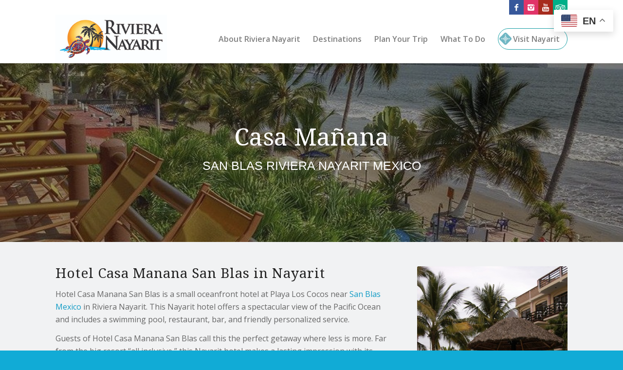

--- FILE ---
content_type: text/html; charset=UTF-8
request_url: https://www.rivieranayarit.com/hotels/san-blas-casa-manana/
body_size: 22302
content:
<!DOCTYPE html>
<html lang="en-US" class="html_stretched responsive av-preloader-disabled av-default-lightbox  html_header_top html_logo_left html_main_nav_header html_menu_right html_custom html_header_sticky html_header_shrinking_disabled html_header_topbar_active html_mobile_menu_tablet html_disabled html_header_searchicon_disabled html_content_align_center html_header_unstick_top_disabled html_header_stretch_disabled html_minimal_header html_minimal_header_shadow html_elegant-blog html_entry_id_1558 av-no-preview ">
<head>
	
<!-- Global site tag (gtag.js) - Google Analytics -->
<script async src="https://www.googletagmanager.com/gtag/js?id=UA-12471276-1"></script>
<script>
  window.dataLayer = window.dataLayer || [];
  function gtag(){dataLayer.push(arguments);}
  gtag('js', new Date());

  gtag('config', 'UA-12471276-1');
</script>
	
<!-- Hotjar Tracking Code for https://www.rivieranayarit.com/ -->
<script>
    (function(h,o,t,j,a,r){
        h.hj=h.hj||function(){(h.hj.q=h.hj.q||[]).push(arguments)};
        h._hjSettings={hjid:1524413,hjsv:6};
        a=o.getElementsByTagName('head')[0];
        r=o.createElement('script');r.async=1;
        r.src=t+h._hjSettings.hjid+j+h._hjSettings.hjsv;
        a.appendChild(r);
    })(window,document,'https://static.hotjar.com/c/hotjar-','.js?sv=');
</script>
	
<!-- Facebook Pixel Code -->

<script>

!function(f,b,e,v,n,t,s)

{if(f.fbq)return;n=f.fbq=function(){n.callMethod?

n.callMethod.apply(n,arguments):n.queue.push(arguments)};

if(!f._fbq)f._fbq=n;n.push=n;n.loaded=!0;n.version='2.0';

n.queue=[];t=b.createElement(e);t.async=!0;

t.src=v;s=b.getElementsByTagName(e)[0];

s.parentNode.insertBefore(t,s)}(window,document,'script',

'https://connect.facebook.net/en_US/fbevents.js');

fbq('init', '556246305128545'); 

fbq('track', 'PageView');

</script>

<noscript>

<img height="1" width="1"

src="https://www.facebook.com/tr?id=556246305128545&ev=PageView

&noscript=1"/>

</noscript>

<!-- End Facebook Pixel Code -->
<meta name="ahrefs-site-verification" content="bf204596aa7680ff9c6c439478cfbc9edc2395b2379c8331da3dd7e7f9fef5ad">
	
<meta charset="UTF-8" />


<!-- mobile setting -->
<meta name="viewport" content="width=device-width, initial-scale=1, maximum-scale=1"><meta name="google-site-verification" content="M_s6wQLF5TcsAKHhl9GFngoc9AZ848-CP-nI5kr0C0I" />

<!-- Scripts/CSS and wp_head hook -->
<!-- Manifest added by SuperPWA - Progressive Web Apps Plugin For WordPress -->
<link rel="manifest" href="/superpwa-manifest.json">
<meta name="theme-color" content="#D5E0EB">
<meta name="mobile-web-app-capable" content="yes">
<meta name="apple-touch-fullscreen" content="yes">
<meta name="apple-mobile-web-app-title" content="Riviera Nayarit">
<meta name="application-name" content="Riviera Nayarit">
<meta name="apple-mobile-web-app-capable" content="yes">
<meta name="apple-mobile-web-app-status-bar-style" content="default">
<link rel="apple-touch-icon"  href="https://www.rivieranayarit.com/wp-content/uploads/2024/06/logo-riviera-nayarit_192x192.png">
<link rel="apple-touch-icon" sizes="192x192" href="https://www.rivieranayarit.com/wp-content/uploads/2024/06/logo-riviera-nayarit_192x192.png">
<!-- / SuperPWA.com -->
<meta name='robots' content='index, follow, max-image-preview:large, max-snippet:-1, max-video-preview:-1' />
	<style>img:is([sizes="auto" i], [sizes^="auto," i]) { contain-intrinsic-size: 3000px 1500px }</style>
	
	<!-- This site is optimized with the Yoast SEO plugin v26.7 - https://yoast.com/wordpress/plugins/seo/ -->
	<title>Hotel Casa Manana San Blas in Riviera Nayarit Mexico</title>
	<meta name="description" content="Located near some of Mexico’s best Pacific Coast waves and surf, Hotel Casa Manana San Blas is an oceanfront hotel at Playa Los Cocos, Nayarit." />
	<link rel="canonical" href="https://www.rivieranayarit.com/hotels/san-blas-casa-manana/" />
	<meta property="og:locale" content="en_US" />
	<meta property="og:type" content="article" />
	<meta property="og:title" content="Hotel Casa Manana San Blas in Riviera Nayarit Mexico" />
	<meta property="og:description" content="Located near some of Mexico’s best Pacific Coast waves and surf, Hotel Casa Manana San Blas is an oceanfront hotel at Playa Los Cocos, Nayarit." />
	<meta property="og:url" content="https://www.rivieranayarit.com/hotels/san-blas-casa-manana/" />
	<meta property="og:site_name" content="Riviera Nayarit" />
	<meta property="article:publisher" content="https://www.facebook.com/rivieranayarit.mex/?locale=es_LA" />
	<meta property="article:modified_time" content="2020-06-30T17:16:48+00:00" />
	<meta property="og:image" content="https://www.rivieranayarit.com/wp-content/uploads/2017/11/tortuga1-copia.png" />
	<meta property="og:image:width" content="827" />
	<meta property="og:image:height" content="827" />
	<meta property="og:image:type" content="image/png" />
	<meta name="twitter:card" content="summary_large_image" />
	<meta name="twitter:label1" content="Est. reading time" />
	<meta name="twitter:data1" content="5 minutes" />
	<script type="application/ld+json" class="yoast-schema-graph">{"@context":"https://schema.org","@graph":[{"@type":"WebPage","@id":"https://www.rivieranayarit.com/hotels/san-blas-casa-manana/","url":"https://www.rivieranayarit.com/hotels/san-blas-casa-manana/","name":"Hotel Casa Manana San Blas in Riviera Nayarit Mexico","isPartOf":{"@id":"https://www.rivieranayarit.com/#website"},"datePublished":"2017-09-27T16:16:13+00:00","dateModified":"2020-06-30T17:16:48+00:00","description":"Located near some of Mexico’s best Pacific Coast waves and surf, Hotel Casa Manana San Blas is an oceanfront hotel at Playa Los Cocos, Nayarit.","breadcrumb":{"@id":"https://www.rivieranayarit.com/hotels/san-blas-casa-manana/#breadcrumb"},"inLanguage":"en-US","potentialAction":[{"@type":"ReadAction","target":["https://www.rivieranayarit.com/hotels/san-blas-casa-manana/"]}]},{"@type":"BreadcrumbList","@id":"https://www.rivieranayarit.com/hotels/san-blas-casa-manana/#breadcrumb","itemListElement":[{"@type":"ListItem","position":1,"name":"Home","item":"https://www.rivieranayarit.com/"},{"@type":"ListItem","position":2,"name":"Nayarit Hotels &#8211; Where to Stay","item":"https://www.rivieranayarit.com/hotels/"},{"@type":"ListItem","position":3,"name":"Hotel Casa Mañana San Blas"}]},{"@type":"WebSite","@id":"https://www.rivieranayarit.com/#website","url":"https://www.rivieranayarit.com/","name":"Riviera Nayarit","description":"Riviera Nayarit","publisher":{"@id":"https://www.rivieranayarit.com/#organization"},"potentialAction":[{"@type":"SearchAction","target":{"@type":"EntryPoint","urlTemplate":"https://www.rivieranayarit.com/?s={search_term_string}"},"query-input":{"@type":"PropertyValueSpecification","valueRequired":true,"valueName":"search_term_string"}}],"inLanguage":"en-US"},{"@type":"Organization","@id":"https://www.rivieranayarit.com/#organization","name":"Riviera Nayarit","url":"https://www.rivieranayarit.com/","logo":{"@type":"ImageObject","inLanguage":"en-US","@id":"https://www.rivieranayarit.com/#/schema/logo/image/","url":"https://www.rivieranayarit.com/wp-content/uploads/2017/11/tortuga1-copia.png","contentUrl":"https://www.rivieranayarit.com/wp-content/uploads/2017/11/tortuga1-copia.png","width":827,"height":827,"caption":"Riviera Nayarit"},"image":{"@id":"https://www.rivieranayarit.com/#/schema/logo/image/"},"sameAs":["https://www.facebook.com/rivieranayarit.mex/?locale=es_LA","https://www.instagram.com/riviera_nayarit/?hl=es"]}]}</script>
	<!-- / Yoast SEO plugin. -->


<link rel="alternate" type="application/rss+xml" title="Riviera Nayarit &raquo; Feed" href="https://www.rivieranayarit.com/feed/" />

<!-- google webfont font replacement -->
<link rel='stylesheet' id='avia-google-webfont' href='//fonts.googleapis.com/css?family=Droid+Serif%7COpen+Sans:400,600%7CFinger+Paint' type='text/css' media='all'/> 
		<!-- This site uses the Google Analytics by MonsterInsights plugin v9.11.1 - Using Analytics tracking - https://www.monsterinsights.com/ -->
							<script src="//www.googletagmanager.com/gtag/js?id=G-8H2XDRVWYG"  data-cfasync="false" data-wpfc-render="false" type="text/javascript" async></script>
			<script data-cfasync="false" data-wpfc-render="false" type="text/javascript">
				var mi_version = '9.11.1';
				var mi_track_user = true;
				var mi_no_track_reason = '';
								var MonsterInsightsDefaultLocations = {"page_location":"https:\/\/www.rivieranayarit.com\/hotels\/san-blas-casa-manana\/"};
								if ( typeof MonsterInsightsPrivacyGuardFilter === 'function' ) {
					var MonsterInsightsLocations = (typeof MonsterInsightsExcludeQuery === 'object') ? MonsterInsightsPrivacyGuardFilter( MonsterInsightsExcludeQuery ) : MonsterInsightsPrivacyGuardFilter( MonsterInsightsDefaultLocations );
				} else {
					var MonsterInsightsLocations = (typeof MonsterInsightsExcludeQuery === 'object') ? MonsterInsightsExcludeQuery : MonsterInsightsDefaultLocations;
				}

								var disableStrs = [
										'ga-disable-G-8H2XDRVWYG',
									];

				/* Function to detect opted out users */
				function __gtagTrackerIsOptedOut() {
					for (var index = 0; index < disableStrs.length; index++) {
						if (document.cookie.indexOf(disableStrs[index] + '=true') > -1) {
							return true;
						}
					}

					return false;
				}

				/* Disable tracking if the opt-out cookie exists. */
				if (__gtagTrackerIsOptedOut()) {
					for (var index = 0; index < disableStrs.length; index++) {
						window[disableStrs[index]] = true;
					}
				}

				/* Opt-out function */
				function __gtagTrackerOptout() {
					for (var index = 0; index < disableStrs.length; index++) {
						document.cookie = disableStrs[index] + '=true; expires=Thu, 31 Dec 2099 23:59:59 UTC; path=/';
						window[disableStrs[index]] = true;
					}
				}

				if ('undefined' === typeof gaOptout) {
					function gaOptout() {
						__gtagTrackerOptout();
					}
				}
								window.dataLayer = window.dataLayer || [];

				window.MonsterInsightsDualTracker = {
					helpers: {},
					trackers: {},
				};
				if (mi_track_user) {
					function __gtagDataLayer() {
						dataLayer.push(arguments);
					}

					function __gtagTracker(type, name, parameters) {
						if (!parameters) {
							parameters = {};
						}

						if (parameters.send_to) {
							__gtagDataLayer.apply(null, arguments);
							return;
						}

						if (type === 'event') {
														parameters.send_to = monsterinsights_frontend.v4_id;
							var hookName = name;
							if (typeof parameters['event_category'] !== 'undefined') {
								hookName = parameters['event_category'] + ':' + name;
							}

							if (typeof MonsterInsightsDualTracker.trackers[hookName] !== 'undefined') {
								MonsterInsightsDualTracker.trackers[hookName](parameters);
							} else {
								__gtagDataLayer('event', name, parameters);
							}
							
						} else {
							__gtagDataLayer.apply(null, arguments);
						}
					}

					__gtagTracker('js', new Date());
					__gtagTracker('set', {
						'developer_id.dZGIzZG': true,
											});
					if ( MonsterInsightsLocations.page_location ) {
						__gtagTracker('set', MonsterInsightsLocations);
					}
										__gtagTracker('config', 'G-8H2XDRVWYG', {"forceSSL":"true","link_attribution":"true"} );
										window.gtag = __gtagTracker;										(function () {
						/* https://developers.google.com/analytics/devguides/collection/analyticsjs/ */
						/* ga and __gaTracker compatibility shim. */
						var noopfn = function () {
							return null;
						};
						var newtracker = function () {
							return new Tracker();
						};
						var Tracker = function () {
							return null;
						};
						var p = Tracker.prototype;
						p.get = noopfn;
						p.set = noopfn;
						p.send = function () {
							var args = Array.prototype.slice.call(arguments);
							args.unshift('send');
							__gaTracker.apply(null, args);
						};
						var __gaTracker = function () {
							var len = arguments.length;
							if (len === 0) {
								return;
							}
							var f = arguments[len - 1];
							if (typeof f !== 'object' || f === null || typeof f.hitCallback !== 'function') {
								if ('send' === arguments[0]) {
									var hitConverted, hitObject = false, action;
									if ('event' === arguments[1]) {
										if ('undefined' !== typeof arguments[3]) {
											hitObject = {
												'eventAction': arguments[3],
												'eventCategory': arguments[2],
												'eventLabel': arguments[4],
												'value': arguments[5] ? arguments[5] : 1,
											}
										}
									}
									if ('pageview' === arguments[1]) {
										if ('undefined' !== typeof arguments[2]) {
											hitObject = {
												'eventAction': 'page_view',
												'page_path': arguments[2],
											}
										}
									}
									if (typeof arguments[2] === 'object') {
										hitObject = arguments[2];
									}
									if (typeof arguments[5] === 'object') {
										Object.assign(hitObject, arguments[5]);
									}
									if ('undefined' !== typeof arguments[1].hitType) {
										hitObject = arguments[1];
										if ('pageview' === hitObject.hitType) {
											hitObject.eventAction = 'page_view';
										}
									}
									if (hitObject) {
										action = 'timing' === arguments[1].hitType ? 'timing_complete' : hitObject.eventAction;
										hitConverted = mapArgs(hitObject);
										__gtagTracker('event', action, hitConverted);
									}
								}
								return;
							}

							function mapArgs(args) {
								var arg, hit = {};
								var gaMap = {
									'eventCategory': 'event_category',
									'eventAction': 'event_action',
									'eventLabel': 'event_label',
									'eventValue': 'event_value',
									'nonInteraction': 'non_interaction',
									'timingCategory': 'event_category',
									'timingVar': 'name',
									'timingValue': 'value',
									'timingLabel': 'event_label',
									'page': 'page_path',
									'location': 'page_location',
									'title': 'page_title',
									'referrer' : 'page_referrer',
								};
								for (arg in args) {
																		if (!(!args.hasOwnProperty(arg) || !gaMap.hasOwnProperty(arg))) {
										hit[gaMap[arg]] = args[arg];
									} else {
										hit[arg] = args[arg];
									}
								}
								return hit;
							}

							try {
								f.hitCallback();
							} catch (ex) {
							}
						};
						__gaTracker.create = newtracker;
						__gaTracker.getByName = newtracker;
						__gaTracker.getAll = function () {
							return [];
						};
						__gaTracker.remove = noopfn;
						__gaTracker.loaded = true;
						window['__gaTracker'] = __gaTracker;
					})();
									} else {
										console.log("");
					(function () {
						function __gtagTracker() {
							return null;
						}

						window['__gtagTracker'] = __gtagTracker;
						window['gtag'] = __gtagTracker;
					})();
									}
			</script>
							<!-- / Google Analytics by MonsterInsights -->
		<script type="text/javascript">
/* <![CDATA[ */
window._wpemojiSettings = {"baseUrl":"https:\/\/s.w.org\/images\/core\/emoji\/16.0.1\/72x72\/","ext":".png","svgUrl":"https:\/\/s.w.org\/images\/core\/emoji\/16.0.1\/svg\/","svgExt":".svg","source":{"concatemoji":"https:\/\/www.rivieranayarit.com\/wp-includes\/js\/wp-emoji-release.min.js?ver=6.8.3"}};
/*! This file is auto-generated */
!function(s,n){var o,i,e;function c(e){try{var t={supportTests:e,timestamp:(new Date).valueOf()};sessionStorage.setItem(o,JSON.stringify(t))}catch(e){}}function p(e,t,n){e.clearRect(0,0,e.canvas.width,e.canvas.height),e.fillText(t,0,0);var t=new Uint32Array(e.getImageData(0,0,e.canvas.width,e.canvas.height).data),a=(e.clearRect(0,0,e.canvas.width,e.canvas.height),e.fillText(n,0,0),new Uint32Array(e.getImageData(0,0,e.canvas.width,e.canvas.height).data));return t.every(function(e,t){return e===a[t]})}function u(e,t){e.clearRect(0,0,e.canvas.width,e.canvas.height),e.fillText(t,0,0);for(var n=e.getImageData(16,16,1,1),a=0;a<n.data.length;a++)if(0!==n.data[a])return!1;return!0}function f(e,t,n,a){switch(t){case"flag":return n(e,"\ud83c\udff3\ufe0f\u200d\u26a7\ufe0f","\ud83c\udff3\ufe0f\u200b\u26a7\ufe0f")?!1:!n(e,"\ud83c\udde8\ud83c\uddf6","\ud83c\udde8\u200b\ud83c\uddf6")&&!n(e,"\ud83c\udff4\udb40\udc67\udb40\udc62\udb40\udc65\udb40\udc6e\udb40\udc67\udb40\udc7f","\ud83c\udff4\u200b\udb40\udc67\u200b\udb40\udc62\u200b\udb40\udc65\u200b\udb40\udc6e\u200b\udb40\udc67\u200b\udb40\udc7f");case"emoji":return!a(e,"\ud83e\udedf")}return!1}function g(e,t,n,a){var r="undefined"!=typeof WorkerGlobalScope&&self instanceof WorkerGlobalScope?new OffscreenCanvas(300,150):s.createElement("canvas"),o=r.getContext("2d",{willReadFrequently:!0}),i=(o.textBaseline="top",o.font="600 32px Arial",{});return e.forEach(function(e){i[e]=t(o,e,n,a)}),i}function t(e){var t=s.createElement("script");t.src=e,t.defer=!0,s.head.appendChild(t)}"undefined"!=typeof Promise&&(o="wpEmojiSettingsSupports",i=["flag","emoji"],n.supports={everything:!0,everythingExceptFlag:!0},e=new Promise(function(e){s.addEventListener("DOMContentLoaded",e,{once:!0})}),new Promise(function(t){var n=function(){try{var e=JSON.parse(sessionStorage.getItem(o));if("object"==typeof e&&"number"==typeof e.timestamp&&(new Date).valueOf()<e.timestamp+604800&&"object"==typeof e.supportTests)return e.supportTests}catch(e){}return null}();if(!n){if("undefined"!=typeof Worker&&"undefined"!=typeof OffscreenCanvas&&"undefined"!=typeof URL&&URL.createObjectURL&&"undefined"!=typeof Blob)try{var e="postMessage("+g.toString()+"("+[JSON.stringify(i),f.toString(),p.toString(),u.toString()].join(",")+"));",a=new Blob([e],{type:"text/javascript"}),r=new Worker(URL.createObjectURL(a),{name:"wpTestEmojiSupports"});return void(r.onmessage=function(e){c(n=e.data),r.terminate(),t(n)})}catch(e){}c(n=g(i,f,p,u))}t(n)}).then(function(e){for(var t in e)n.supports[t]=e[t],n.supports.everything=n.supports.everything&&n.supports[t],"flag"!==t&&(n.supports.everythingExceptFlag=n.supports.everythingExceptFlag&&n.supports[t]);n.supports.everythingExceptFlag=n.supports.everythingExceptFlag&&!n.supports.flag,n.DOMReady=!1,n.readyCallback=function(){n.DOMReady=!0}}).then(function(){return e}).then(function(){var e;n.supports.everything||(n.readyCallback(),(e=n.source||{}).concatemoji?t(e.concatemoji):e.wpemoji&&e.twemoji&&(t(e.twemoji),t(e.wpemoji)))}))}((window,document),window._wpemojiSettings);
/* ]]> */
</script>
<link rel='stylesheet' id='structured-content-frontend-css' href='https://www.rivieranayarit.com/wp-content/plugins/structured-content/dist/blocks.style.build.css?ver=1.7.0' type='text/css' media='all' />
<style id='wp-emoji-styles-inline-css' type='text/css'>

	img.wp-smiley, img.emoji {
		display: inline !important;
		border: none !important;
		box-shadow: none !important;
		height: 1em !important;
		width: 1em !important;
		margin: 0 0.07em !important;
		vertical-align: -0.1em !important;
		background: none !important;
		padding: 0 !important;
	}
</style>
<style id='feedzy-rss-feeds-loop-style-inline-css' type='text/css'>
.wp-block-feedzy-rss-feeds-loop{display:grid;gap:24px;grid-template-columns:repeat(1,1fr)}@media(min-width:782px){.wp-block-feedzy-rss-feeds-loop.feedzy-loop-columns-2,.wp-block-feedzy-rss-feeds-loop.feedzy-loop-columns-3,.wp-block-feedzy-rss-feeds-loop.feedzy-loop-columns-4,.wp-block-feedzy-rss-feeds-loop.feedzy-loop-columns-5{grid-template-columns:repeat(2,1fr)}}@media(min-width:960px){.wp-block-feedzy-rss-feeds-loop.feedzy-loop-columns-2{grid-template-columns:repeat(2,1fr)}.wp-block-feedzy-rss-feeds-loop.feedzy-loop-columns-3{grid-template-columns:repeat(3,1fr)}.wp-block-feedzy-rss-feeds-loop.feedzy-loop-columns-4{grid-template-columns:repeat(4,1fr)}.wp-block-feedzy-rss-feeds-loop.feedzy-loop-columns-5{grid-template-columns:repeat(5,1fr)}}.wp-block-feedzy-rss-feeds-loop .wp-block-image.is-style-rounded img{border-radius:9999px}.wp-block-feedzy-rss-feeds-loop .wp-block-image:has(:is(img:not([src]),img[src=""])){display:none}

</style>
<link rel='stylesheet' id='hreflang_pro_styles-css' href='https://www.rivieranayarit.com/wp-content/plugins/hreflang-tags-for-wordpress/assets/css/hreflang-tags-pro.css?ver=6.8.3' type='text/css' media='all' />
<link rel='stylesheet' id='avia-grid-css' href='https://www.rivieranayarit.com/wp-content/themes/enfold/css/grid.css?ver=2' type='text/css' media='all' />
<link rel='stylesheet' id='avia-base-css' href='https://www.rivieranayarit.com/wp-content/themes/enfold/css/base.css?ver=2' type='text/css' media='all' />
<link rel='stylesheet' id='avia-layout-css' href='https://www.rivieranayarit.com/wp-content/themes/enfold/css/layout.css?ver=2' type='text/css' media='all' />
<link rel='stylesheet' id='avia-scs-css' href='https://www.rivieranayarit.com/wp-content/themes/enfold/css/shortcodes.css?ver=2' type='text/css' media='all' />
<link rel='stylesheet' id='avia-popup-css-css' href='https://www.rivieranayarit.com/wp-content/themes/enfold/js/aviapopup/magnific-popup.css?ver=1' type='text/css' media='screen' />
<link rel='stylesheet' id='avia-media-css' href='https://www.rivieranayarit.com/wp-content/themes/enfold/js/mediaelement/skin-1/mediaelementplayer.css?ver=1' type='text/css' media='screen' />
<link rel='stylesheet' id='avia-print-css' href='https://www.rivieranayarit.com/wp-content/themes/enfold/css/print.css?ver=1' type='text/css' media='print' />
<link rel='stylesheet' id='avia-dynamic-css' href='https://www.rivieranayarit.com/wp-content/uploads/dynamic_avia/enfold.css?ver=66d219ad93814' type='text/css' media='all' />
<link rel='stylesheet' id='avia-custom-css' href='https://www.rivieranayarit.com/wp-content/themes/enfold/css/custom.css?ver=2' type='text/css' media='all' />
<link rel='stylesheet' id='avia-gravity-css' href='https://www.rivieranayarit.com/wp-content/themes/enfold/config-gravityforms/gravity-mod.css?ver=1' type='text/css' media='screen' />
<link rel='stylesheet' id='slb_core-css' href='https://www.rivieranayarit.com/wp-content/plugins/simple-lightbox/client/css/app.css?ver=2.9.4' type='text/css' media='all' />
<link rel='stylesheet' id='__EPYT__style-css' href='https://www.rivieranayarit.com/wp-content/plugins/youtube-embed-plus/styles/ytprefs.min.css?ver=14.2.4' type='text/css' media='all' />
<style id='__EPYT__style-inline-css' type='text/css'>

                .epyt-gallery-thumb {
                        width: 33.333%;
                }
                
</style>
<script type="text/javascript" src="https://www.rivieranayarit.com/wp-content/plugins/google-analytics-for-wordpress/assets/js/frontend-gtag.min.js?ver=9.11.1" id="monsterinsights-frontend-script-js" async="async" data-wp-strategy="async"></script>
<script data-cfasync="false" data-wpfc-render="false" type="text/javascript" id='monsterinsights-frontend-script-js-extra'>/* <![CDATA[ */
var monsterinsights_frontend = {"js_events_tracking":"true","download_extensions":"doc,pdf,ppt,zip,xls,docx,pptx,xlsx","inbound_paths":"[{\"path\":\"\\\/go\\\/\",\"label\":\"affiliate\"},{\"path\":\"\\\/recommend\\\/\",\"label\":\"affiliate\"}]","home_url":"https:\/\/www.rivieranayarit.com","hash_tracking":"false","v4_id":"G-8H2XDRVWYG"};/* ]]> */
</script>
<script type="text/javascript" src="https://www.rivieranayarit.com/wp-includes/js/jquery/jquery.min.js?ver=3.7.1" id="jquery-core-js"></script>
<script type="text/javascript" src="https://www.rivieranayarit.com/wp-includes/js/jquery/jquery-migrate.min.js?ver=3.4.1" id="jquery-migrate-js"></script>
<script type="text/javascript" src="https://www.rivieranayarit.com/wp-content/plugins/hreflang-tags-for-wordpress/assets/js/hreflang-tags-pro.js?ver=6.8.3" id="hreflang_pro_tags_js-js"></script>
<script type="text/javascript" src="https://www.rivieranayarit.com/wp-content/themes/enfold/js/avia-compat.js?ver=2" id="avia-compat-js"></script>
<script type="text/javascript" id="__ytprefs__-js-extra">
/* <![CDATA[ */
var _EPYT_ = {"ajaxurl":"https:\/\/www.rivieranayarit.com\/wp-admin\/admin-ajax.php","security":"bcc5f1dfd9","gallery_scrolloffset":"20","eppathtoscripts":"https:\/\/www.rivieranayarit.com\/wp-content\/plugins\/youtube-embed-plus\/scripts\/","eppath":"https:\/\/www.rivieranayarit.com\/wp-content\/plugins\/youtube-embed-plus\/","epresponsiveselector":"[\"iframe.__youtube_prefs__\"]","epdovol":"1","version":"14.2.4","evselector":"iframe.__youtube_prefs__[src], iframe[src*=\"youtube.com\/embed\/\"], iframe[src*=\"youtube-nocookie.com\/embed\/\"]","ajax_compat":"","maxres_facade":"eager","ytapi_load":"light","pause_others":"","stopMobileBuffer":"1","facade_mode":"","not_live_on_channel":""};
/* ]]> */
</script>
<script type="text/javascript" src="https://www.rivieranayarit.com/wp-content/plugins/youtube-embed-plus/scripts/ytprefs.min.js?ver=14.2.4" id="__ytprefs__-js"></script>
<link rel="https://api.w.org/" href="https://www.rivieranayarit.com/wp-json/" /><link rel="alternate" title="JSON" type="application/json" href="https://www.rivieranayarit.com/wp-json/wp/v2/pages/1558" /><link rel="EditURI" type="application/rsd+xml" title="RSD" href="https://www.rivieranayarit.com/xmlrpc.php?rsd" />
<meta name="generator" content="WordPress 6.8.3" />
<link rel='shortlink' href='https://www.rivieranayarit.com/?p=1558' />
<link rel="alternate" title="oEmbed (JSON)" type="application/json+oembed" href="https://www.rivieranayarit.com/wp-json/oembed/1.0/embed?url=https%3A%2F%2Fwww.rivieranayarit.com%2Fhotels%2Fsan-blas-casa-manana%2F" />
<link rel="alternate" title="oEmbed (XML)" type="text/xml+oembed" href="https://www.rivieranayarit.com/wp-json/oembed/1.0/embed?url=https%3A%2F%2Fwww.rivieranayarit.com%2Fhotels%2Fsan-blas-casa-manana%2F&#038;format=xml" />
<style type="text/css">
.feedzy-rss-link-icon:after {
	content: url("https://www.rivieranayarit.com/wp-content/plugins/feedzy-rss-feeds/img/external-link.png");
	margin-left: 3px;
}
</style>
		<link rel="profile" href="http://gmpg.org/xfn/11" />
<link rel="alternate" type="application/rss+xml" title="Riviera Nayarit RSS2 Feed" href="https://www.rivieranayarit.com/feed/" />
<link rel="pingback" href="https://www.rivieranayarit.com/xmlrpc.php" />

<style type='text/css' media='screen'>
 #top #header_main > .container, #top #header_main > .container .main_menu ul:first-child > li > a, #top #header_main #menu-item-shop .cart_dropdown_link{ height:100px; line-height: 100px; }
 .html_top_nav_header .av-logo-container{ height:100px;  }
 .html_header_top.html_header_sticky #top #wrap_all #main{ padding-top:130px; } 
</style>
<!--[if lt IE 9]><script src="https://www.rivieranayarit.com/wp-content/themes/enfold/js/html5shiv.js"></script><![endif]-->
<link rel="icon" href="https://www.rivieranayarit.com/wp-content/uploads/2024/06/favicon.png" type="image/png">
<link rel="icon" href="https://www.rivieranayarit.com/wp-content/uploads/2017/11/cropped-tortuga1-copia-32x32.png" sizes="32x32" />
<link rel="icon" href="https://www.rivieranayarit.com/wp-content/uploads/2017/11/cropped-tortuga1-copia-192x192.png" sizes="192x192" />
<meta name="msapplication-TileImage" content="https://www.rivieranayarit.com/wp-content/uploads/2017/11/cropped-tortuga1-copia-270x270.png" />
		<style type="text/css" id="wp-custom-css">
			/* Agregar logotipo al botón del slide wake up to paradise  */
ul.avia-slideshow-inner > li.slide-4 {
  && a.avia-slideshow-button.avia-button.avia-color-light {
    position: relative; top: -50px;
    border-color: transparent !important;
    padding-top: 0px;
  }
  && a.avia-slideshow-button.avia-button.avia-color-light:after {
    background-image: url(https://www.rivieranayarit.com/wp-content/uploads/2025/01/logo-wake-up-to-paradise_white.png);
    background-position: center; background-size: cover;
    content: ""; display: block;
    width: 300px; height: 100px;
  }
}
@media only screen and (max-width: 600px) {
  ul.avia-slideshow-inner > li.slide-4 {
    && a.avia-slideshow-button.avia-button.avia-color-light { top: 30px; }
    && a.avia-slideshow-button.avia-button.avia-color-light:after {
      width: 160px;
      height: 40px;
    }
  }
}

/* Agregar logotipo al botón del slide Charlie viaja  */
ul.avia-slideshow-inner > li.slide-3 {
  && a.avia-slideshow-button.avia-button.avia-color-light {
    position: relative; top: -50px;
    border-color: transparent !important;
    padding-top: 10px;
  }
  && a.avia-slideshow-button.avia-button.avia-color-light:after {
    background-image: url(https://www.rivieranayarit.com/wp-content/uploads/2025/07/logo-charlie-travels_white-01.png);
    background-position: center; background-size: cover;
    content: ""; display: block;
    width: 300px; height: 120px;
  }
}
@media only screen and (max-width: 600px) {
  ul.avia-slideshow-inner > li.slide-3 {
    && a.avia-slideshow-button.avia-button.avia-color-light { top: 30px; }
    && a.avia-slideshow-button.avia-button.avia-color-light:after {
      width: 260px;
      height: 80px;
    }
  }
}


/* VISITNAYARIT button */
.visit-nayarit a span.avia-menu-text{
  padding: 10px 15px 10px 30px;
	border-radius: 25px;
	position: relative;
	border: 1px solid rgb(25,159,165);
}

.visit-nayarit a span.avia-menu-text:hover {
  background: rgb(25,159,165);
	color: white;
}

.visit-nayarit a span.avia-menu-text::before{
  content: "";
	background-image: url(https://visitnayarit.travel/wp-content/uploads/2023/03/favicon.png
);
	background-size: cover;
	position: absolute;	
	top: 8px;
	left: 2px;
	width: 25px;
	height: 25px;
}


/* RSS feed layout on desktop */
@media only screen and (min-width: 992px) {
  .feedzy-rss ul {
    display: flex;
  }
}
/* RSS feed description */
.rss_description {
  display: none;
}
.rss_title::after {
 content: " - The unseen México"; 
}		</style>
		

<!--
Debugging Info for Theme support: 

Theme: Enfold
Version: 4.0.3
Installed: enfold
AviaFramework Version: 4.6
AviaBuilder Version: 0.9.5
ML:256-PU:15-PLA:17
WP:6.8.3
Updates: disabled
-->

<style type='text/css'>
@font-face {font-family: 'entypo-fontello'; font-weight: normal; font-style: normal;
src: url('https://www.rivieranayarit.com/wp-content/themes/enfold/config-templatebuilder/avia-template-builder/assets/fonts/entypo-fontello.eot?v=3');
src: url('https://www.rivieranayarit.com/wp-content/themes/enfold/config-templatebuilder/avia-template-builder/assets/fonts/entypo-fontello.eot?v=3#iefix') format('embedded-opentype'), 
url('https://www.rivieranayarit.com/wp-content/themes/enfold/config-templatebuilder/avia-template-builder/assets/fonts/entypo-fontello.woff?v=3') format('woff'), 
url('https://www.rivieranayarit.com/wp-content/themes/enfold/config-templatebuilder/avia-template-builder/assets/fonts/entypo-fontello.ttf?v=3') format('truetype'), 
url('https://www.rivieranayarit.com/wp-content/themes/enfold/config-templatebuilder/avia-template-builder/assets/fonts/entypo-fontello.svg?v=3#entypo-fontello') format('svg');
} #top .avia-font-entypo-fontello, body .avia-font-entypo-fontello, html body [data-av_iconfont='entypo-fontello']:before{ font-family: 'entypo-fontello'; }

@font-face {font-family: 'fontello'; font-weight: normal; font-style: normal;
src: url('https://www.rivieranayarit.com/wp-content/uploads/avia_fonts/fontello/fontello.eot');
src: url('https://www.rivieranayarit.com/wp-content/uploads/avia_fonts/fontello/fontello.eot?#iefix') format('embedded-opentype'), 
url('https://www.rivieranayarit.com/wp-content/uploads/avia_fonts/fontello/fontello.woff') format('woff'), 
url('https://www.rivieranayarit.com/wp-content/uploads/avia_fonts/fontello/fontello.ttf') format('truetype'), 
url('https://www.rivieranayarit.com/wp-content/uploads/avia_fonts/fontello/fontello.svg#fontello') format('svg');
} #top .avia-font-fontello, body .avia-font-fontello, html body [data-av_iconfont='fontello']:before{ font-family: 'fontello'; }
</style>
</head>




<body id="top" class="wp-singular page-template-default page page-id-1558 page-child parent-pageid-571 wp-theme-enfold stretched droid_serif open_sans " itemscope="itemscope" itemtype="https://schema.org/WebPage" >

	
	<div id='wrap_all'>

	
<header id='header' class='all_colors header_color light_bg_color  av_header_top av_logo_left av_main_nav_header av_menu_right av_custom av_header_sticky av_header_shrinking_disabled av_header_stretch_disabled av_mobile_menu_tablet av_header_searchicon_disabled av_header_unstick_top_disabled av_minimal_header av_minimal_header_shadow av_bottom_nav_disabled  av_header_border_disabled'  role="banner" itemscope="itemscope" itemtype="https://schema.org/WPHeader" >

<a id="advanced_menu_toggle" href="#" aria-hidden='true' data-av_icon='' data-av_iconfont='entypo-fontello'></a><a id="advanced_menu_hide" href="#" 	aria-hidden='true' data-av_icon='' data-av_iconfont='entypo-fontello'></a>		<div id='header_meta' class='container_wrap container_wrap_meta  av_icon_active_right av_extra_header_active av_phone_active_right av_entry_id_1558'>
		
			      <div class='container'>
			      <ul class='noLightbox social_bookmarks icon_count_4'><li class='social_bookmarks_facebook av-social-link-facebook social_icon_1'><a target='_blank' href='https://www.facebook.com/rivieranayarit.mex' aria-hidden='true' data-av_icon='' data-av_iconfont='entypo-fontello' title='Facebook'><span class='avia_hidden_link_text'>Facebook</span></a></li><li class='social_bookmarks_instagram av-social-link-instagram social_icon_2'><a target='_blank' href='https://www.instagram.com/riviera_nayarit' aria-hidden='true' data-av_icon='' data-av_iconfont='entypo-fontello' title='Instagram'><span class='avia_hidden_link_text'>Instagram</span></a></li><li class='social_bookmarks_youtube av-social-link-youtube social_icon_3'><a target='_blank' href='https://www.youtube.com/@VisitNayaritTravel' aria-hidden='true' data-av_icon='' data-av_iconfont='entypo-fontello' title='Youtube'><span class='avia_hidden_link_text'>Youtube</span></a></li><li class='social_bookmarks_tripadvisor av-social-link-tripadvisor social_icon_4'><a target='_blank' href='https://www.tripadvisor.com/Profile/RivieraNayarit?fid=2b555029-687d-4c49-b232-2ca3b29e2a18' aria-hidden='true' data-av_icon='' data-av_iconfont='fontello' title='Tripadvisor'><span class='avia_hidden_link_text'>Tripadvisor</span></a></li></ul>			      </div>
		</div>

		<div  id='header_main' class='container_wrap container_wrap_logo'>
	
        <div class='container av-logo-container'><div class='inner-container'><strong class='logo'><a href='https://www.rivieranayarit.com/'><img height='100' width='300' src='https://www.rivieranayarit.com/wp-content/uploads/2019/07/logox300.jpg' alt='Riviera Nayarit' /></a></strong><nav class='main_menu' data-selectname='Select a page'  role="navigation" itemscope="itemscope" itemtype="https://schema.org/SiteNavigationElement" ><div class="avia-menu av-main-nav-wrap"><ul id="avia-menu" class="menu av-main-nav"><li id="menu-item-9818" class="menu-item menu-item-type-custom menu-item-object-custom menu-item-top-level menu-item-top-level-1"><a href="https://www.rivieranayarit.com/about/" itemprop="url"><span class="avia-bullet"></span><span class="avia-menu-text">About Riviera Nayarit</span><span class="avia-menu-fx"><span class="avia-arrow-wrap"><span class="avia-arrow"></span></span></span></a></li>
<li id="menu-item-9819" class="menu-item menu-item-type-post_type menu-item-object-page menu-item-has-children menu-item-top-level menu-item-top-level-2"><a href="https://www.rivieranayarit.com/destinations/" itemprop="url"><span class="avia-bullet"></span><span class="avia-menu-text">Destinations</span><span class="avia-menu-fx"><span class="avia-arrow-wrap"><span class="avia-arrow"></span></span></span></a>


<ul class="sub-menu">
	<li id="menu-item-9820" class="menu-item menu-item-type-custom menu-item-object-custom menu-item-has-children"><a href="#" itemprop="url"><span class="avia-bullet"></span><span class="avia-menu-text">Bahia de Banderas Coast</span></a>
	<ul class="sub-menu">
		<li id="menu-item-9821" class="menu-item menu-item-type-post_type menu-item-object-page"><a href="https://www.rivieranayarit.com/destinations/nuevo-nayarit/" itemprop="url"><span class="avia-bullet"></span><span class="avia-menu-text">Nuevo Nayarit</span></a></li>
		<li id="menu-item-9822" class="menu-item menu-item-type-post_type menu-item-object-page"><a href="https://www.rivieranayarit.com/destinations/flamingos/" itemprop="url"><span class="avia-bullet"></span><span class="avia-menu-text">Flamingos Nayarit Mexico</span></a></li>
		<li id="menu-item-9823" class="menu-item menu-item-type-post_type menu-item-object-page"><a href="https://www.rivieranayarit.com/destinations/bucerias-mexico/" itemprop="url"><span class="avia-bullet"></span><span class="avia-menu-text">Bucerias Mexico Riviera Nayarit</span></a></li>
		<li id="menu-item-9824" class="menu-item menu-item-type-post_type menu-item-object-page"><a href="https://www.rivieranayarit.com/destinations/la-cruz-de-huanacaxtle/" itemprop="url"><span class="avia-bullet"></span><span class="avia-menu-text">La Cruz de Huanacaxtle</span></a></li>
		<li id="menu-item-9825" class="menu-item menu-item-type-post_type menu-item-object-page"><a href="https://www.rivieranayarit.com/destinations/destiladeras-mexico/" itemprop="url"><span class="avia-bullet"></span><span class="avia-menu-text">Destiladeras Mexico</span></a></li>
		<li id="menu-item-9826" class="menu-item menu-item-type-post_type menu-item-object-page"><a href="https://www.rivieranayarit.com/destinations/punta-de-mita-2/" itemprop="url"><span class="avia-bullet"></span><span class="avia-menu-text">Punta Mita Mexico</span></a></li>
	</ul>
</li>
	<li id="menu-item-9827" class="menu-item menu-item-type-custom menu-item-object-custom menu-item-has-children"><a href="#" itemprop="url"><span class="avia-bullet"></span><span class="avia-menu-text">Southern Coast</span></a>
	<ul class="sub-menu">
		<li id="menu-item-9828" class="menu-item menu-item-type-post_type menu-item-object-page"><a href="https://www.rivieranayarit.com/destinations/litibu-higuera-blanca/" itemprop="url"><span class="avia-bullet"></span><span class="avia-menu-text">Litibú – Higuera Blanca</span></a></li>
		<li id="menu-item-9829" class="menu-item menu-item-type-post_type menu-item-object-page"><a href="https://www.rivieranayarit.com/destinations/sayulita/" itemprop="url"><span class="avia-bullet"></span><span class="avia-menu-text">Sayulita Mexico</span></a></li>
		<li id="menu-item-9830" class="menu-item menu-item-type-post_type menu-item-object-page"><a href="https://www.rivieranayarit.com/destinations/san-francisco/" itemprop="url"><span class="avia-bullet"></span><span class="avia-menu-text">San Francisco Mexico</span></a></li>
		<li id="menu-item-9831" class="menu-item menu-item-type-post_type menu-item-object-page"><a href="https://www.rivieranayarit.com/destinations/lo-de-marcos/" itemprop="url"><span class="avia-bullet"></span><span class="avia-menu-text">Lo de Marcos Mexico</span></a></li>
		<li id="menu-item-9832" class="menu-item menu-item-type-post_type menu-item-object-page"><a href="https://www.rivieranayarit.com/destinations/punta-raza/" itemprop="url"><span class="avia-bullet"></span><span class="avia-menu-text">Punta Raza Nayarit</span></a></li>
	</ul>
</li>
	<li id="menu-item-9833" class="menu-item menu-item-type-custom menu-item-object-custom menu-item-has-children"><a href="#" itemprop="url"><span class="avia-bullet"></span><span class="avia-menu-text">Jaltemba Bay Coast</span></a>
	<ul class="sub-menu">
		<li id="menu-item-9834" class="menu-item menu-item-type-post_type menu-item-object-page"><a href="https://www.rivieranayarit.com/destinations/los-ayala/" itemprop="url"><span class="avia-bullet"></span><span class="avia-menu-text">Los Ayala Mexico</span></a></li>
		<li id="menu-item-9835" class="menu-item menu-item-type-post_type menu-item-object-page"><a href="https://www.rivieranayarit.com/destinations/rincon-de-guayabitos/" itemprop="url"><span class="avia-bullet"></span><span class="avia-menu-text">Guayabitos Mexico</span></a></li>
		<li id="menu-item-9836" class="menu-item menu-item-type-post_type menu-item-object-page"><a href="https://www.rivieranayarit.com/destinations/la-penita/" itemprop="url"><span class="avia-bullet"></span><span class="avia-menu-text">La Penita Mexico</span></a></li>
	</ul>
</li>
	<li id="menu-item-9837" class="menu-item menu-item-type-custom menu-item-object-custom menu-item-has-children"><a href="#" itemprop="url"><span class="avia-bullet"></span><span class="avia-menu-text">Central Coast</span></a>
	<ul class="sub-menu">
		<li id="menu-item-9838" class="menu-item menu-item-type-post_type menu-item-object-page"><a href="https://www.rivieranayarit.com/destinations/el-capomo/" itemprop="url"><span class="avia-bullet"></span><span class="avia-menu-text">Costa Capomo</span></a></li>
		<li id="menu-item-9839" class="menu-item menu-item-type-post_type menu-item-object-page"><a href="https://www.rivieranayarit.com/destinations/chacala/" itemprop="url"><span class="avia-bullet"></span><span class="avia-menu-text">Chacala Nayarit Mexico</span></a></li>
		<li id="menu-item-9840" class="menu-item menu-item-type-post_type menu-item-object-page"><a href="https://www.rivieranayarit.com/destinations/las-varas/" itemprop="url"><span class="avia-bullet"></span><span class="avia-menu-text">Las Varas Mexico</span></a></li>
		<li id="menu-item-9841" class="menu-item menu-item-type-post_type menu-item-object-page"><a href="https://www.rivieranayarit.com/destinations/punta-el-custodio/" itemprop="url"><span class="avia-bullet"></span><span class="avia-menu-text">Punta el Custodio Nayarit Mexico</span></a></li>
	</ul>
</li>
	<li id="menu-item-9842" class="menu-item menu-item-type-custom menu-item-object-custom menu-item-has-children"><a href="#" itemprop="url"><span class="avia-bullet"></span><span class="avia-menu-text">Northern Coast</span></a>
	<ul class="sub-menu">
		<li id="menu-item-9843" class="menu-item menu-item-type-post_type menu-item-object-page"><a href="https://www.rivieranayarit.com/destinations/san-blas/" itemprop="url"><span class="avia-bullet"></span><span class="avia-menu-text">San Blas Mexico</span></a></li>
		<li id="menu-item-9844" class="menu-item menu-item-type-post_type menu-item-object-page"><a href="https://www.rivieranayarit.com/destinations/boca-de-chila/" itemprop="url"><span class="avia-bullet"></span><span class="avia-menu-text">Boca de Chila Nayarit</span></a></li>
		<li id="menu-item-9845" class="menu-item menu-item-type-post_type menu-item-object-page"><a href="https://www.rivieranayarit.com/destinations/santiago-ixcuintla/" itemprop="url"><span class="avia-bullet"></span><span class="avia-menu-text">Santiago Ixcuintla Nayarit</span></a></li>
		<li id="menu-item-9846" class="menu-item menu-item-type-post_type menu-item-object-page"><a href="https://www.rivieranayarit.com/destinations/mexcaltitan/" itemprop="url"><span class="avia-bullet"></span><span class="avia-menu-text">Mexcaltitan Nayarit Mexico</span></a></li>
		<li id="menu-item-9847" class="menu-item menu-item-type-post_type menu-item-object-page"><a href="https://www.rivieranayarit.com/destinations/novillero/" itemprop="url"><span class="avia-bullet"></span><span class="avia-menu-text">Novillero Mexico</span></a></li>
	</ul>
</li>
</ul>
</li>
<li id="menu-item-9848" class="menu-item menu-item-type-custom menu-item-object-custom menu-item-top-level menu-item-top-level-3"><a target="_blank" href="https://visitnayarit.travel/en/plan-your-trip/" itemprop="url"><span class="avia-bullet"></span><span class="avia-menu-text">Plan Your Trip</span><span class="avia-menu-fx"><span class="avia-arrow-wrap"><span class="avia-arrow"></span></span></span></a></li>
<li id="menu-item-9859" class="menu-item menu-item-type-custom menu-item-object-custom menu-item-has-children menu-item-top-level menu-item-top-level-4"><a itemprop="url"><span class="avia-bullet"></span><span class="avia-menu-text">What To Do</span><span class="avia-menu-fx"><span class="avia-arrow-wrap"><span class="avia-arrow"></span></span></span></a>


<ul class="sub-menu">
	<li id="menu-item-9860" class="menu-item menu-item-type-post_type menu-item-object-page menu-item-has-children"><a href="https://www.rivieranayarit.com/activities/" itemprop="url"><span class="avia-bullet"></span><span class="avia-menu-text">Activities &#038; Attractions</span></a>
	<ul class="sub-menu">
		<li id="menu-item-9861" class="menu-item menu-item-type-post_type menu-item-object-page"><a href="https://www.rivieranayarit.com/activities/dining-nights-out/" itemprop="url"><span class="avia-bullet"></span><span class="avia-menu-text">Dining &#038; Entertainment</span></a></li>
		<li id="menu-item-9862" class="menu-item menu-item-type-post_type menu-item-object-page"><a href="https://www.rivieranayarit.com/activities/golf-courses/" itemprop="url"><span class="avia-bullet"></span><span class="avia-menu-text">Nayarit Golf Courses</span></a></li>
		<li id="menu-item-9863" class="menu-item menu-item-type-post_type menu-item-object-page"><a href="https://www.rivieranayarit.com/activities/water/" itemprop="url"><span class="avia-bullet"></span><span class="avia-menu-text">Water Activities</span></a></li>
		<li id="menu-item-9864" class="menu-item menu-item-type-post_type menu-item-object-page"><a href="https://www.rivieranayarit.com/activities/land/" itemprop="url"><span class="avia-bullet"></span><span class="avia-menu-text">Land Activities</span></a></li>
		<li id="menu-item-9865" class="menu-item menu-item-type-post_type menu-item-object-page"><a href="https://www.rivieranayarit.com/activities/spa-wellness/" itemprop="url"><span class="avia-bullet"></span><span class="avia-menu-text">Spa &#038; Wellness</span></a></li>
		<li id="menu-item-9866" class="menu-item menu-item-type-post_type menu-item-object-page"><a href="https://www.rivieranayarit.com/activities/shopping/" itemprop="url"><span class="avia-bullet"></span><span class="avia-menu-text">Nayarit Shopping</span></a></li>
	</ul>
</li>
	<li id="menu-item-9867" class="menu-item menu-item-type-post_type menu-item-object-page menu-item-has-children"><a href="https://www.rivieranayarit.com/living-in-mexico/" itemprop="url"><span class="avia-bullet"></span><span class="avia-menu-text">Living In Riviera Nayarit</span></a>
	<ul class="sub-menu">
		<li id="menu-item-9868" class="menu-item menu-item-type-post_type menu-item-object-page"><a href="https://www.rivieranayarit.com/living-in-mexico/moving/" itemprop="url"><span class="avia-bullet"></span><span class="avia-menu-text">Moving to Riviera Nayarit</span></a></li>
		<li id="menu-item-9869" class="menu-item menu-item-type-post_type menu-item-object-page"><a href="https://www.rivieranayarit.com/living-in-mexico/legal-documents/" itemprop="url"><span class="avia-bullet"></span><span class="avia-menu-text">Legal Documents</span></a></li>
		<li id="menu-item-9870" class="menu-item menu-item-type-post_type menu-item-object-page"><a href="https://www.rivieranayarit.com/living-in-mexico/why-invest/" itemprop="url"><span class="avia-bullet"></span><span class="avia-menu-text">Why Invest in Nayarit</span></a></li>
		<li id="menu-item-9871" class="menu-item menu-item-type-post_type menu-item-object-page"><a href="https://www.rivieranayarit.com/living-in-mexico/buying-property/" itemprop="url"><span class="avia-bullet"></span><span class="avia-menu-text">Buying Property in Nayarit</span></a></li>
		<li id="menu-item-9872" class="menu-item menu-item-type-post_type menu-item-object-page"><a href="https://www.rivieranayarit.com/living-in-mexico/healthcare/" itemprop="url"><span class="avia-bullet"></span><span class="avia-menu-text">Hospitals in Nayarit</span></a></li>
		<li id="menu-item-9873" class="menu-item menu-item-type-post_type menu-item-object-page"><a href="https://www.rivieranayarit.com/living-in-mexico/schools/" itemprop="url"><span class="avia-bullet"></span><span class="avia-menu-text">Schools in Nayarit</span></a></li>
		<li id="menu-item-9874" class="menu-item menu-item-type-post_type menu-item-object-page"><a href="https://www.rivieranayarit.com/living-in-mexico/groceries/" itemprop="url"><span class="avia-bullet"></span><span class="avia-menu-text">Groceries in Nayarit</span></a></li>
		<li id="menu-item-9875" class="menu-item menu-item-type-post_type menu-item-object-page"><a href="https://www.rivieranayarit.com/local-services/" itemprop="url"><span class="avia-bullet"></span><span class="avia-menu-text">Local Services in Riviera Nayarit</span></a></li>
		<li id="menu-item-9876" class="menu-item menu-item-type-post_type menu-item-object-page"><a href="https://www.rivieranayarit.com/living-in-mexico/community-involvement/" itemprop="url"><span class="avia-bullet"></span><span class="avia-menu-text">Community Involvement</span></a></li>
	</ul>
</li>
</ul>
</li>
<li id="menu-item-9877" class="visit-nayarit menu-item menu-item-type-custom menu-item-object-custom menu-item-top-level menu-item-top-level-5"><a target="_blank" href="https://visitnayarit.travel/en/" itemprop="url"><span class="avia-bullet"></span><span class="avia-menu-text">Visit Nayarit</span><span class="avia-menu-fx"><span class="avia-arrow-wrap"><span class="avia-arrow"></span></span></span></a></li>
</ul></div></nav></div> </div> 
		<!-- end container_wrap-->
		</div>
		
		<div class='header_bg'></div>

<!-- end header -->
</header>
		
	<div id='main' class='all_colors' data-scroll-offset='100'>

	<div id='full_slider_1' class='avia-fullwidth-slider main_color avia-shadow  avia-builder-el-0  el_before_av_section  avia-builder-el-first  container_wrap fullsize'   ><div  data-size='featured'  data-lightbox_size='large'  data-animation='slide'  data-ids='2663'  data-video_counter='0'  data-autoplay='false'  data-bg_slider='false'  data-slide_height=''  data-handle='av_slideshow_full'  data-interval='5'  data-class=' '  data-css_id=''  data-scroll_down=''  data-control_layout='av-control-default'  data-custom_markup=''  data-perma_caption=''  data-autoplay_stopper=''  data-image_attachment=''  data-min_height='0px'  data-src=''  data-position='top left'  data-repeat='no-repeat'  data-attach='scroll'  data-stretch=''  data-default-height='28.666666666667'  class='avia-slideshow avia-slideshow-1  av-control-default av-default-height-applied avia-slideshow-featured av_slideshow_full   avia-slide-slider '  itemscope="itemscope" itemtype="https://schema.org/ImageObject" ><ul class='avia-slideshow-inner' style='padding-bottom: 28.666666666667%;'><li  class=' av-single-slide slide-1 ' ><div data-rel='slideshow-1' class='avia-slide-wrap'  ><div class = "caption_fullwidth av-slideshow-caption caption_center"><div class = "container caption_container"><div class = "slideshow_caption"><div class = "slideshow_inner_caption"><div class = "slideshow_align_caption"><h1  style='font-size:50px; color:#ffffff; ' class='avia-caption-title'  itemprop="name" >Casa Mañana</h1><div class='avia-caption-content '  itemprop="description"  ><p>San Blas Riviera Nayarit Mexico</p>
</div></div></div></div></div></div><img src='https://www.rivieranayarit.com/wp-content/uploads/2017/09/Casa_Mañana-1500x430.jpg' width='1500' height='430' title='Casa_Mañana' alt='View of the beach from Casa Mañana hotel in San Blas Riviera Nayarit Mexico'  itemprop="thumbnailUrl"   /><div class='av-section-color-overlay' style='opacity: 0.4; background-color: #0a0a0a; '></div></div></li></ul></div></div>
<div id='av_section_1' class='avia-section main_color avia-section-default avia-no-border-styling avia-bg-style-scroll  avia-builder-el-1  el_after_av_slideshow_full  el_before_av_tab_container  container_wrap fullsize' style = 'background-color: #f1f2f3; '  ><div class='container' ><div class='template-page content  av-content-full alpha units'><div class='post-entry post-entry-type-page post-entry-1558'><div class='entry-content-wrapper clearfix'>
<div class="flex_column av_two_third  flex_column_div av-zero-column-padding first  avia-builder-el-2  el_before_av_one_third  avia-builder-el-first  " style='border-radius:0px; '><section class="av_textblock_section"  itemscope="itemscope" itemtype="https://schema.org/CreativeWork" ><div class='avia_textblock '   itemprop="text" ><h2>Hotel Casa Manana San Blas in Nayarit</h2>
<p>Hotel Casa Manana San Blas is a small oceanfront hotel at Playa Los Cocos near <a href="https://www.rivieranayarit.com/destinations/san-blas/">San Blas Mexico</a> in Riviera Nayarit. This Nayarit hotel offers a spectacular view of the Pacific Ocean and includes a swimming pool, restaurant, bar, and friendly personalized service.</p>
<div>
<p>Guests of Hotel Casa Manana San Blas call this the perfect getaway where less is more. Far from the big resort &#8220;all inclusive,&#8221; this Nayarit hotel makes a lasting impression with its clean rooms, amazing dishes served at the on-premise restaurant, plus friendly staff, beautiful ocean views, and a perfect setting just outside of San Blas.</p>
<p>Hotel Casa Manana San Blas offers an authentically fun Mexican vacation away from your typical tourists and crowds!</p>
</div>
<div class='avia-button-wrap avia-button-left  avia-builder-el-4  avia-builder-el-no-sibling '><a href='https://rez.rivieranayarit.com/?_ga=2.75024786.126395822.1533649464-323803227.1533649464' class='avia-button  avia-icon_select-no avia-color-theme-color avia-size-large avia-position-left '  target="_blank"   ><span class='avia_iconbox_title' >Book Your Trip</span></a></div>
</div></section></div><div class="flex_column av_one_third  flex_column_div av-zero-column-padding   avia-builder-el-5  el_after_av_two_third  avia-builder-el-last  " style='border-radius:0px; '><div class='avia-image-container  av-styling-   avia-builder-el-6  avia-builder-el-no-sibling  avia-align-center '  itemscope="itemscope" itemtype="https://schema.org/ImageObject"  ><div class='avia-image-container-inner'><img class='avia_image ' src='https://www.rivieranayarit.com/wp-content/uploads/2017/09/casa-manana-san-blas-riviera-nayarit-mexico.jpg' alt='Pool at Casa Mañana in San Blas Riviera Nayarit Mexico' title='casa-manana-san-blas-riviera-nayarit-mexico'   itemprop="thumbnailUrl"  /></div></div></div></div></div></div><!-- close content main div --></div></div><div id='after_section_1' class='main_color av_default_container_wrap container_wrap fullsize'   ><div class='container' ><div class='template-page content  av-content-full alpha units'><div class='post-entry post-entry-type-page post-entry-1558'><div class='entry-content-wrapper clearfix'><div class="tabcontainer  top_tab   avia-builder-el-7  el_after_av_section  avia-builder-el-no-sibling ">

<section class="av_tab_section"  itemscope="itemscope" itemtype="https://schema.org/CreativeWork" >    <div data-fake-id="#tab-id-1" class="tab active_tab"  itemprop="headline" >General Information</div>
    <div id="tab-id-1-container" class="tab_content active_tab_content">
        <div class="tab_inner_content invers-color"  itemprop="text" >
<h2>Overview &#038; General Information</h2>
<p><strong>Year Opened: </strong>1997</p>
<p><strong># of Rooms:</strong> 40</p>
<p><strong>Area Location:</strong> Hotel Casa Mañana San Blas is 25 minutes from the Port of San Blas and one hour away from Tepic, the capital city of Riviera Nayarit.</p>
<p><strong>Beach: </strong>Please note that the waters here are not swimmable. This is a<span lang="EN-CA"> rocky beach great for beachcombing, watching the sunset, and long strolls</span><span lang="EN-CA"> all the way up to Playa Borregos, </span>which is a beach famous for its waves and surf.</p>
<h3>Address</h3>
<p>Playa Los Cocos<br />
Municipality of San Blas<br />
Nayarit<br />
63771</p>
<h3>Contact</h3>
<p><strong>Local Telephone:</strong> (323) 254 9080<br />
<strong>Free long Distance Number:</strong> 01 (800) 202 2069<br />
<strong>Fax #: </strong>(323) 254 9090<br />
<strong>Website:</strong> <a href="https://www.casa-manana.com/" target="_blank" rel="noopener">www.casa-manana.com</a><br />
<strong>E-mail:</strong> <a href="mailto:hotel@casa-manana.com?cc=facebook@rivieranayarit.com&#038;subject=Casa%20Ma%C3%B1ana%20Hotel%20-%20Riviera%20Nayarit%20CVB">hotel@casa-manana.com</a></p>
<h3>What you must know:</h3>
<ul>
<li><strong>Check-in time: </strong>14:00 hrs</li>
<li><strong>Check-out time: </strong>12:00 hrs</li>
<li><strong>Access for Disabled persons: </strong>No</li>
<li><strong>Accepted credit cards: </strong>Visa and MasterCard</li>
<li><strong>Special Policies: </strong>No pets allowed</li>
</ul>

        </div>
    </div>
</section>

<section class="av_tab_section"  itemscope="itemscope" itemtype="https://schema.org/CreativeWork" >    <div data-fake-id="#tab-id-2" class="tab "  itemprop="headline" >Room Description</div>
    <div id="tab-id-2-container" class="tab_content ">
        <div class="tab_inner_content invers-color"  itemprop="text" >
<h2>Hotel Casa Mañana San Blas Room Types</h2>
<p>All Rooms feature Air Conditioning, Telephone and Televsion</p>
<ul>
<li>36 rooms with two double beds.</li>
<li>2 rooms with one double bed.</li>
<li>2 Junior Suites with King Size beds.</li>
</ul>
<h2>Hotel Facilities</h2>
<ul>
<li>Tour Desk for booking optional excursions including sport fishing, trips to the mangroves of “La Tovara”, the Cora waterfalls, San Blas, ecological and adventure tours.</li>
<li>Pick-up Service available from: Puerto Vallarta, Tepic, San Blas</li>
<li>Wireless Internet Service</li>
<li>Currency Exchange Service</li>
<li>Safety Deposit Box at Front Desk</li>
<li>Large parking area</li>
<li>Safety and surveillance</li>
<li>Events Room (equipped)</li>
<li>“El Escondrijo”Room, appropriate for conferences of celebrations.</li>
</ul>

        </div>
    </div>
</section>

<section class="av_tab_section"  itemscope="itemscope" itemtype="https://schema.org/CreativeWork" >    <div data-fake-id="#tab-id-3" class="tab "  itemprop="headline" >Services & Amenities</div>
    <div id="tab-id-3-container" class="tab_content ">
        <div class="tab_inner_content invers-color"  itemprop="text" >
<h2>Night Life and Entertainment</h2>
<ul>
<li>Stage by the sea where diverse shows are performed, such as Bohemian nights, ballet, and disco nights to entertain our guests and diners.</li>
<li>Projection of sports events on giant screen!</li>
<li>Theme Parties on holidays. Folkloric ballet presentations, Gala Dinners at Christmas and New Year’s Eve with dancing.</li>
</ul>

        </div>
    </div>
</section>

<section class="av_tab_section"  itemscope="itemscope" itemtype="https://schema.org/CreativeWork" >    <div data-fake-id="#tab-id-4" class="tab "  itemprop="headline" >Contact & Reservations</div>
    <div id="tab-id-4-container" class="tab_content ">
        <div class="tab_inner_content invers-color"  itemprop="text" >
<h2 class="pagetitle">Hotel Casa Mañana San Blas Reservations</h2>
<p class="style1">Contact us for Information &#038; Reservations</p>
<p class="style1"><a href="mailto:hotel@casa-manana.com">Contact Hotel</a></p>
<p class="style1">Email: <a href="mailto:hotel@casa-manana.com?cc=facebook@rivieranayarit.com&#038;subject=Casa%20Ma%C3%B1ana%20Hotel%20-%20Riviera%20Nayarit%20CVB">hotel@casa-manana.com</a></p>

        </div>
    </div>
</section>

</div>

</div></div></div><!-- close content main div --> <!-- section close by builder template -->		</div><!--end builder template--></div><!-- close default .container_wrap element -->						<div class='container_wrap footer_color' id='footer'>

					<div class='container'>

						<div class='flex_column av_one_fourth  first el_before_av_one_fourth'><section id="text-6" class="widget clearfix widget_text"><h3 class="widgettitle">Contact Us</h3>			<div class="textwidget"><p><a href="https://www.rivieranayarit.com/about/cvb/">Privacy Policy</a></p>
<p><a href="https://visitnayarit.travel/en/faq/" target="_blank" rel="noopener">FAQs</a></p>
<p>Call center:<br />
<a href="tel:+523116890064">(+52) 311-689-0064</a></p>
<p>&nbsp;</p>
<p><a href="https://visitnayarit.travel/en" target="_blank" rel="noopener"><img loading="lazy" decoding="async" class="aligncenter wp-image-9817 size-full" src="https://rivieranayarit.com/wp-content/uploads/2026/01/visit-nayarit-contorno-blanco.png" alt="" width="1437" height="444" srcset="https://www.rivieranayarit.com/wp-content/uploads/2026/01/visit-nayarit-contorno-blanco.png 1437w, https://www.rivieranayarit.com/wp-content/uploads/2026/01/visit-nayarit-contorno-blanco-300x93.png 300w, https://www.rivieranayarit.com/wp-content/uploads/2026/01/visit-nayarit-contorno-blanco-1030x318.png 1030w, https://www.rivieranayarit.com/wp-content/uploads/2026/01/visit-nayarit-contorno-blanco-768x237.png 768w, https://www.rivieranayarit.com/wp-content/uploads/2026/01/visit-nayarit-contorno-blanco-705x218.png 705w, https://www.rivieranayarit.com/wp-content/uploads/2026/01/visit-nayarit-contorno-blanco-450x139.png 450w" sizes="auto, (max-width: 1437px) 100vw, 1437px" /></a></p>
<div style="font-size: 0.7rem;">© Copyright 2019-2026 Riviera Nayarit</div>
</div>
		<span class="seperator extralight-border"></span></section></div><div class='flex_column av_one_fourth  el_after_av_one_fourth  el_before_av_one_fourth '><section id="text-4" class="widget clearfix widget_text"><h3 class="widgettitle">Plan Your Trip</h3>			<div class="textwidget"><p><a href="https://visitnayarit.travel/en/how-to-get-to-nayarit/" target="_blank" rel="noopener">Getting Here</a><br />
<a href="https://www.tripadvisor.com.mx/Hotels-g1575476-Nayarit_Pacific_Coast-Hotels.html" target="_blank" rel="noopener">Where to Stay</a><br />
<a style="display: none;" href="https://www.rivieranayarit.com/map/">Maps &amp; Guides</a><br />
<a style="display: none;" href="https://www.rivieranayarit.com/trip-planner/getting-around-mexico/">Transportation</a></p>
</div>
		<span class="seperator extralight-border"></span></section><section id="text-7" class="widget clearfix widget_text"><h3 class="widgettitle">Resources</h3>			<div class="textwidget"><p><a href="https://visitnayarit.travel/presentaciones/" target="_blank" rel="noopener">Brochures &amp; presentations</a></p>
</div>
		<span class="seperator extralight-border"></span></section></div><div class='flex_column av_one_fourth  el_after_av_one_fourth  el_before_av_one_fourth '><section id="text-3" class="widget clearfix widget_text"><h3 class="widgettitle">Destinations</h3>			<div class="textwidget"><p><a href="https://www.rivieranayarit.com/destinations/nuevo-nayarit/">Nuevo Nayarit</a><br />
<a href="https://www.rivieranayarit.com/destinations/flamingos/">Flamingos</a><br />
<a href="https://www.rivieranayarit.com/destinations/bucerias/">Bucerías</a><br />
<a href="https://www.rivieranayarit.com/destinations/la-cruz-de-huanacaxtle/">La Cruz de Huanacaxtle</a><br />
<a href="https://www.rivieranayarit.com/destinations/destiladeras/">Destiladeras</a><br />
<a href="https://www.rivieranayarit.com/destinations/punta-de-mita/">Punta de Mita</a><br />
<a href="https://www.rivieranayarit.com/destinations/litibu-higuera-blanca/">Litibú – Higuera Blanca</a><br />
<a href="https://www.rivieranayarit.com/destinations/sayulita/">Sayulita</a><br />
<a href="https://www.rivieranayarit.com/destinations/san-francisco/">San Francisco</a><br />
<a href="https://www.rivieranayarit.com/destinations/lo-de-marcos/">Lo de Marcos</a><br />
<a href="https://www.rivieranayarit.com/destinations/punta-raza/">Punta Raza</a><br />
<a href="https://www.rivieranayarit.com/destinations/los-ayala/">Los Ayala</a><br />
<a href="https://www.rivieranayarit.com/destinations/rincon-de-guayabitos/">Rincón de Guayabitos</a><br />
<a href="https://www.rivieranayarit.com/destinations/la-penita/">La Peñita</a><br />
<a href="https://www.rivieranayarit.com/destinations/">More&#8230;</a></p>
</div>
		<span class="seperator extralight-border"></span></section></div><div class='flex_column av_one_fourth  el_after_av_one_fourth  el_before_av_one_fourth '><section id="text-2" class="widget clearfix widget_text"><h3 class="widgettitle">Media</h3>			<div class="textwidget"><p><a href="https://www.rivieranayarit.com/photos/">Image Library</a><br />
<a href="https://www.rivieranayarit.com/videos/">Videos</a><br />
<img loading="lazy" decoding="async" class="alignnone size-medium wp-image-6704" src="https://www.rivieranayarit.com/wp-content/uploads/2020/02/Travvy-Award-Winner-300x121.png" alt="Travvy Award Winner" width="300" height="121" srcset="https://www.rivieranayarit.com/wp-content/uploads/2020/02/Travvy-Award-Winner-300x121.png 300w, https://www.rivieranayarit.com/wp-content/uploads/2020/02/Travvy-Award-Winner-450x182.png 450w, https://www.rivieranayarit.com/wp-content/uploads/2020/02/Travvy-Award-Winner.png 470w" sizes="auto, (max-width: 300px) 100vw, 300px" /></p>
<ul class="noLightbox social_bookmarks icon_count_5">
<li class="social_bookmarks_facebook av-social-link-facebook social_icon_1"><a title="Facebook" href="https://www.facebook.com/rivieranayarit.mex" target="_blank" rel="noopener" aria-hidden="true" data-av_icon="" data-av_iconfont="entypo-fontello"><span class="avia_hidden_link_text">Facebook</span></a></li>
<li class="social_bookmarks_instagram av-social-link-instagram social_icon_2"><a title="Instagram" href="https://www.instagram.com/riviera_nayarit" target="_blank" rel="noopener" aria-hidden="true" data-av_icon="" data-av_iconfont="entypo-fontello"><span class="avia_hidden_link_text">Instagram</span></a></li>
<li class="social_bookmarks_youtube av-social-link-youtube social_icon_4"><a title="Youtube" href="https://www.youtube.com/@VisitNayaritTravel" target="_blank" rel="noopener" aria-hidden="true" data-av_icon="" data-av_iconfont="entypo-fontello"><span class="avia_hidden_link_text">Youtube</span></a></li>
<li class="social_bookmarks_tripadvisor av-social-link-tripadvisor social_icon_5"><a title="Tripadvisor" href="https://www.tripadvisor.com/Profile/RivieraNayarit?fid=2b555029-687d-4c49-b232-2ca3b29e2a18" target="_blank" rel="noopener" aria-hidden="true" data-av_icon="" data-av_iconfont="fontello"><span class="avia_hidden_link_text">Tripadvisor</span></a></li>
</ul>
</div>
		<span class="seperator extralight-border"></span></section></div>

					</div>


				<!-- ####### END FOOTER CONTAINER ####### -->
				</div>

	


			

					<!-- end main -->
		</div>
		
		<!-- end wrap_all --></div>

<script type="speculationrules">
{"prefetch":[{"source":"document","where":{"and":[{"href_matches":"\/*"},{"not":{"href_matches":["\/wp-*.php","\/wp-admin\/*","\/wp-content\/uploads\/*","\/wp-content\/*","\/wp-content\/plugins\/*","\/wp-content\/themes\/enfold\/*","\/*\\?(.+)"]}},{"not":{"selector_matches":"a[rel~=\"nofollow\"]"}},{"not":{"selector_matches":".no-prefetch, .no-prefetch a"}}]},"eagerness":"conservative"}]}
</script>
<div class="gtranslate_wrapper" id="gt-wrapper-25941761"></div><script>window.wpsc_print_css_uri = 'https://www.rivieranayarit.com/wp-content/plugins/structured-content/dist/print.css';</script>
 <script type='text/javascript'>
 /* <![CDATA[ */  
var avia_framework_globals = avia_framework_globals || {};
    avia_framework_globals.frameworkUrl = 'https://www.rivieranayarit.com/wp-content/themes/enfold/framework/';
    avia_framework_globals.installedAt = 'https://www.rivieranayarit.com/wp-content/themes/enfold/';
    avia_framework_globals.ajaxurl = 'https://www.rivieranayarit.com/wp-admin/admin-ajax.php';
/* ]]> */ 
</script>
 
 <script type="text/javascript" src="https://www.rivieranayarit.com/wp-content/plugins/structured-content/dist/app.build.js?ver=1.7.0" id="structured-content-frontend-js"></script>
<script type="text/javascript" id="superpwa-register-sw-js-extra">
/* <![CDATA[ */
var superpwa_sw = {"url":"\/superpwa-sw.js?2.2.23.1","disable_addtohome":"0","enableOnDesktop":"","offline_form_addon_active":"","ajax_url":"https:\/\/www.rivieranayarit.com\/wp-admin\/admin-ajax.php","offline_message":"0","offline_message_txt":"You are currently offline.","online_message_txt":"You're back online . <a href=\"javascript:location.reload()\">refresh<\/a>","manifest_name":"superpwa-manifest.json"};
/* ]]> */
</script>
<script type="text/javascript" src="https://www.rivieranayarit.com/wp-content/plugins/super-progressive-web-apps/public/js/register-sw.js?ver=2.2.41" id="superpwa-register-sw-js"></script>
<script type="text/javascript" src="https://www.rivieranayarit.com/wp-content/themes/enfold/js/avia.js?ver=3" id="avia-default-js"></script>
<script type="text/javascript" src="https://www.rivieranayarit.com/wp-content/themes/enfold/js/shortcodes.js?ver=3" id="avia-shortcodes-js"></script>
<script type="text/javascript" src="https://www.rivieranayarit.com/wp-content/themes/enfold/js/aviapopup/jquery.magnific-popup.min.js?ver=2" id="avia-popup-js"></script>
<script type="text/javascript" id="mediaelement-core-js-before">
/* <![CDATA[ */
var mejsL10n = {"language":"en","strings":{"mejs.download-file":"Download File","mejs.install-flash":"You are using a browser that does not have Flash player enabled or installed. Please turn on your Flash player plugin or download the latest version from https:\/\/get.adobe.com\/flashplayer\/","mejs.fullscreen":"Fullscreen","mejs.play":"Play","mejs.pause":"Pause","mejs.time-slider":"Time Slider","mejs.time-help-text":"Use Left\/Right Arrow keys to advance one second, Up\/Down arrows to advance ten seconds.","mejs.live-broadcast":"Live Broadcast","mejs.volume-help-text":"Use Up\/Down Arrow keys to increase or decrease volume.","mejs.unmute":"Unmute","mejs.mute":"Mute","mejs.volume-slider":"Volume Slider","mejs.video-player":"Video Player","mejs.audio-player":"Audio Player","mejs.captions-subtitles":"Captions\/Subtitles","mejs.captions-chapters":"Chapters","mejs.none":"None","mejs.afrikaans":"Afrikaans","mejs.albanian":"Albanian","mejs.arabic":"Arabic","mejs.belarusian":"Belarusian","mejs.bulgarian":"Bulgarian","mejs.catalan":"Catalan","mejs.chinese":"Chinese","mejs.chinese-simplified":"Chinese (Simplified)","mejs.chinese-traditional":"Chinese (Traditional)","mejs.croatian":"Croatian","mejs.czech":"Czech","mejs.danish":"Danish","mejs.dutch":"Dutch","mejs.english":"English","mejs.estonian":"Estonian","mejs.filipino":"Filipino","mejs.finnish":"Finnish","mejs.french":"French","mejs.galician":"Galician","mejs.german":"German","mejs.greek":"Greek","mejs.haitian-creole":"Haitian Creole","mejs.hebrew":"Hebrew","mejs.hindi":"Hindi","mejs.hungarian":"Hungarian","mejs.icelandic":"Icelandic","mejs.indonesian":"Indonesian","mejs.irish":"Irish","mejs.italian":"Italian","mejs.japanese":"Japanese","mejs.korean":"Korean","mejs.latvian":"Latvian","mejs.lithuanian":"Lithuanian","mejs.macedonian":"Macedonian","mejs.malay":"Malay","mejs.maltese":"Maltese","mejs.norwegian":"Norwegian","mejs.persian":"Persian","mejs.polish":"Polish","mejs.portuguese":"Portuguese","mejs.romanian":"Romanian","mejs.russian":"Russian","mejs.serbian":"Serbian","mejs.slovak":"Slovak","mejs.slovenian":"Slovenian","mejs.spanish":"Spanish","mejs.swahili":"Swahili","mejs.swedish":"Swedish","mejs.tagalog":"Tagalog","mejs.thai":"Thai","mejs.turkish":"Turkish","mejs.ukrainian":"Ukrainian","mejs.vietnamese":"Vietnamese","mejs.welsh":"Welsh","mejs.yiddish":"Yiddish"}};
/* ]]> */
</script>
<script type="text/javascript" src="https://www.rivieranayarit.com/wp-includes/js/mediaelement/mediaelement-and-player.min.js?ver=4.2.17" id="mediaelement-core-js"></script>
<script type="text/javascript" src="https://www.rivieranayarit.com/wp-includes/js/mediaelement/mediaelement-migrate.min.js?ver=6.8.3" id="mediaelement-migrate-js"></script>
<script type="text/javascript" id="mediaelement-js-extra">
/* <![CDATA[ */
var _wpmejsSettings = {"pluginPath":"\/wp-includes\/js\/mediaelement\/","classPrefix":"mejs-","stretching":"responsive","audioShortcodeLibrary":"mediaelement","videoShortcodeLibrary":"mediaelement"};
/* ]]> */
</script>
<script type="text/javascript" src="https://www.rivieranayarit.com/wp-includes/js/mediaelement/wp-mediaelement.min.js?ver=6.8.3" id="wp-mediaelement-js"></script>
<script type="text/javascript" src="https://www.rivieranayarit.com/wp-content/plugins/youtube-embed-plus/scripts/fitvids.min.js?ver=14.2.4" id="__ytprefsfitvids__-js"></script>
<script type="text/javascript" id="gt_widget_script_25941761-js-before">
/* <![CDATA[ */
window.gtranslateSettings = /* document.write */ window.gtranslateSettings || {};window.gtranslateSettings['25941761'] = {"default_language":"en","languages":["en","es"],"url_structure":"none","native_language_names":1,"detect_browser_language":1,"flag_style":"2d","wrapper_selector":"#gt-wrapper-25941761","alt_flags":{"en":"usa","es":"mexico"},"float_switcher_open_direction":"top","switcher_horizontal_position":"right","switcher_vertical_position":"top","flags_location":"\/wp-content\/plugins\/gtranslate\/flags\/"};
/* ]]> */
</script><script src="https://www.rivieranayarit.com/wp-content/plugins/gtranslate/js/float.js?ver=6.8.3" data-no-optimize="1" data-no-minify="1" data-gt-orig-url="/hotels/san-blas-casa-manana/" data-gt-orig-domain="www.rivieranayarit.com" data-gt-widget-id="25941761" defer></script><script type="text/javascript" id="slb_context">/* <![CDATA[ */if ( !!window.jQuery ) {(function($){$(document).ready(function(){if ( !!window.SLB ) { {$.extend(SLB, {"context":["public","user_guest"]});} }})})(jQuery);}/* ]]> */</script>
<!-- Google Tag Manager -->
<noscript><iframe src="//www.googletagmanager.com/ns.html?id=GTM-43ZQ"
height="0" width="0" style="display:none;visibility:hidden"></iframe></noscript>
<script>(function(w,d,s,l,i){w[l]=w[l]||[];w[l].push({'gtm.start':
new Date().getTime(),event:'gtm.js'});var f=d.getElementsByTagName(s)[0],
j=d.createElement(s),dl=l!='dataLayer'?'&l='+l:'';j.async=true;j.src=
'//www.googletagmanager.com/gtm.js?id='+i+dl;f.parentNode.insertBefore(j,f);
})(window,document,'script','dataLayer','GTM-43ZQ');</script>
<!-- End Google Tag Manager -->
<a href='#top' title='Scroll to top' id='scroll-top-link' aria-hidden='true' data-av_icon='' data-av_iconfont='entypo-fontello'><span class="avia_hidden_link_text">Scroll to top</span></a>
<!--- Testing -->

<div id="fb-root"></div>
</body>
</html>


--- FILE ---
content_type: text/plain
request_url: https://www.google-analytics.com/j/collect?v=1&_v=j102&a=628739241&t=pageview&_s=1&dl=https%3A%2F%2Fwww.rivieranayarit.com%2Fhotels%2Fsan-blas-casa-manana%2F&ul=en-us%40posix&dt=Hotel%20Casa%20Manana%20San%20Blas%20in%20Riviera%20Nayarit%20Mexico&sr=1280x720&vp=1280x720&_u=aCDACUABBAAAACAAI~&jid=684106322&gjid=821023394&cid=473274755.1769071837&tid=UA-12471276-2&_gid=1972793960.1769071837&_r=1&_slc=1&gtm=45He61k2n5143ZQv6101938za200zd6101938&gcd=13l3l3l3l1l1&dma=0&tag_exp=103116026~103200004~104527907~104528501~104684208~104684211~105391252~115616986~115938465~115938468~116185181~116185182~117025848~117041587~117223560&z=1246403839
body_size: -572
content:
2,cG-8H021NSBJ6